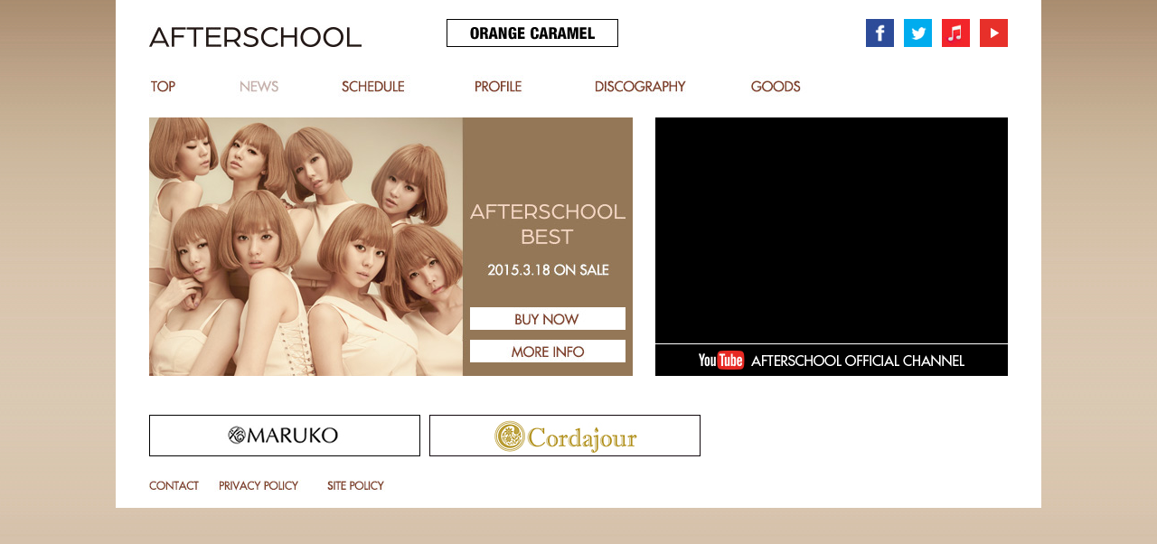

--- FILE ---
content_type: text/html; charset=UTF-8
request_url: https://after--school.jp/news/detail.php?id=1031796
body_size: 7431
content:
<!DOCTYPE html PUBLIC "-//W3C//DTD XHTML 1.0 Transitional//EN" "http://www.w3.org/TR/xhtml1/DTD/xhtml1-transitional.dtd">
<html xmlns="http://www.w3.org/1999/xhtml" lang="ja" xml:lang="ja">
<head>
<meta http-equiv="content-type" content="text/html; charset=utf-8" />
<title>NEWS | AFTERSCHOOL Japan Official Web Site</title>
<meta name="description" content="AFTERSCHOOL Japan Official Web Site。ニュースやプロフィール、MOVIEなど">
<meta name="keywords" content="AFTERSCHOOL,AFTER SCHOOL,K-POP,Nana,ナナ,nana,U-ie,ユイ,Jung-A,ジョンア,Juyeon,ジュヨン,Raina,レイナ,Lizzy,リジ,E-young,イヨン,Ka-eun,カウン">
<meta http-equiv="content-style-type" content="text/css" />
<meta http-equiv="content-script-type" content="text/javascript" />
<link rel="stylesheet" type="text/css" href="../assets/css/low.css" />
<link rel="stylesheet" type="text/css" media="print" href="../assets/css/print.css" />
<link rel="stylesheet" type="text/css" media="screen" href="../assets/css/screen.css" />
<link rel="stylesheet" type="text/css" media="screen" href="../assets/plugins/fancybox/jquery.fancybox.css" />
<script type="text/javascript" src="../assets/plugins/jquery.js"></script>
<script type="text/javascript" src="../assets/plugins/jquery.easing.js"></script>
<script type="text/javascript" src="../assets/plugins/jquery.rollover.js"></script>
<script type="text/javascript" src="../assets/plugins/jquery.belatedPNG.js"></script>
<script type="text/javascript" src="../assets/plugins/scrollsmoothly.js"></script>
<script type="text/javascript" src="../assets/plugins/shareSoc.js"></script>
<script type="text/javascript" src="../assets/plugins/fancybox/jquery.fancybox.js"></script>
<script type="text/javascript" src="../assets/plugins/newmark/newmark.js"></script>
<script type="text/javascript" src="../assets/js/script.js"></script>
<script type="text/javascript" src="../assets/js/g-a.js"></script>
</head>
<body class="common" id="newsDetail">
<!-- Google Tag Manager -->
<noscript><iframe src="//www.googletagmanager.com/ns.html?id=GTM-N7DXKV"
height="0" width="0" style="display:none;visibility:hidden"></iframe></noscript>
<script>(function(w,d,s,l,i){w[l]=w[l]||[];w[l].push({'gtm.start':
new Date().getTime(),event:'gtm.js'});var f=d.getElementsByTagName(s)[0],
j=d.createElement(s),dl=l!='dataLayer'?'&l='+l:'';j.async=true;j.src=
'//www.googletagmanager.com/gtm.js?id='+i+dl;f.parentNode.insertBefore(j,f);
})(window,document,'script','dataLayer','GTM-N7DXKV');</script>
<!-- End Google Tag Manager --><div class="wrapperA">
<div class="wrapperB">
<div class="wrapperC">
<div class="page" id="page">
<div class="pageHeader">
<h1><a href="/"><img src="/assets/images/common/header_logo.jpg" alt="AFTERSCHOOL official site" /></a></h1>
<ul class="banner">

<li><a href="https://avex.jp/orangecaramel/index.html" target="_blank"><img src="/assets/images/common/header_ex_orange_off.jpg" alt="ORANGE CARAMEL" /></a></li>

</ul>
<ul class="sns">
<li><a href="https://www.facebook.com/AFTERSCHOOL.jp" target="_blank"><img src="/assets/images/common/sns_facebook_off.jpg" alt="official facebook" /></a></li>
<li><a href="https://twitter.com/AFTERSCHOOL_J_S" target="_blank"><img src="/assets/images/common/sns_twitter_off.jpg" alt="official twitter" /></a></li>
<li><a href="https://itunes.apple.com/jp/artist/afterschool/id338814090" target="_blank"><img src="/assets/images/common/sns_itunes_off.jpg" alt="official iTunes" /></a></li>
<li><a href="https://www.youtube.com/user/ASOCch" target="_blank"><img src="/assets/images/common/sns_youtube_off.jpg" alt="official Youtube" /></a></li>
</ul>
<ul class="nav">
<li><a href="/"><img src="/assets/images/common/header_top_off.jpg" alt="TOP" /></a></li>
<li><a href="/news/"><img src="/assets/images/common/header_news_off.jpg" alt="NEWS" /></a></li>
<li><a href="/schedule/"><img src="/assets/images/common/header_schedule_off.jpg" alt="SCHEDULE" /></a></li>
<li><a href="/profile/"><img src="/assets/images/common/header_profile_off.jpg" alt="PROFILE" /></a></li>
<li><a href="/discography/"><img src="/assets/images/common/header_discography_off.jpg" alt="DISCOGRAPHY" /></a></li>
<li><a href="/goods/"><img src="/assets/images/common/header_goods_off.jpg" alt="GOODS" /></a></li>
<!--
<li><img src="/assets/images/common/header_fanclub.jpg" alt="FANCLUB PLAY GIRLZ JAPAN" />
<ul class="fanclub">
<li><a href="https://fc.avex.jp/as/" target="_blank"><img src="/assets/images/common/header_fanclub_off.jpg" alt="会員・入会トップページ" /></a></li>
<li><img src="/assets/images/common/header_first.jpg" alt="初めての方" /></li>
<li><a href="/aboutfc/"><img src="/assets/images/common/header_about_off.jpg" alt="About FC" /></a></li>
<li><img src="/assets/images/common/header_menu.jpg" alt="会員限定メニュー" /></li>
<li><a href="http://www.fc.after--school.jp/blog/"><img src="/assets/images/common/header_blog_off.jpg" alt="blog" /></a></li>
<li><a href="http://www.fc.after--school.jp/download/"><img src="/assets/images/common/header_download_off.jpg" alt="download" /></a></li>
<li><a href="http://www.fc.after--school.jp/gallery/"><img src="/assets/images/common/header_gallery_off.jpg" alt="gallery" /></a></li>
</ul>
</li>
-->
<!-- / .nav --></ul>



<div class="topic">
<h2><img src="/assets/images/common/header_topic.jpg" alt="3rd ALBUM AFTERSCHOOL BEST" /></h2>
<ul>
<li><a href="/discography/shop_list.php?group_id=1009531" class="fancyBuy"><img src="/assets/images/common/header_topic_buy_off.jpg" alt="BUY NOW" /></a></li>
<li><a href="/discography/"><img src="/assets/images/common/header_topic_more_off.jpg" alt="MORE INFO" /></a></li>
</ul>
<!-- / .topic --></div>
<div class="movie">
<div class="screen">
<div class='box'><iframe width='390' height='250' src='https://www.youtube.com/embed/8Yn5toopGuY?rel=0&wmode=transparent' frameborder='0' allowfullscreen='allowfullscreen'></iframe></div>
<!-- / .screen --></div>
<div class="official-channel"><a href="https://www.youtube.com/user/ASOCch" target="_blank"><img src="/assets/images/common/bt-youtube.png" alt=""></a></div>
<!-- / .movie --></div><!-- / .pageHeader --></div>
<div class="pageBody">
<div class="main">
<!-- / .main --></div>
<div class="ex">
<ul>
<li><a href="http://www.maruko.com/fan/index.html" target="_blank"><img src="/assets/images/common/ex_banner_maruko_off.jpg" alt="メイキングランジェリー・補整下着 マルコ株式会社" /></a></li>
<li><a href="http://www.cordajour.jp/" target="_blank"><img src="/assets/images/common/ex_banner_cordajour_off.jpg" alt="コルダジュール" /></a></li>
</ul><!-- / .ex --></div>
<!-- / .pageBody --></div>
<div class="pageFooter">
<ul>
<li><a href="http://avexnet.jp/inquiry/index.html" target="_blank"><img src="/assets/images/common/footer_contact_off.jpg" alt="CONTACT" /></a></li>
<li><a href="http://avexnet.jp/inquiry/privacy.html" target="_blank"><img src="/assets/images/common/footer_privacy_off.jpg" alt="PRIVACY POLICY" /></a></li>
<li><a href="http://avexnet.jp/inquiry/policy.html" target="_blank"><img src="/assets/images/common/footer_policy_off.jpg" alt="SITE POLICY" /></a></li>
</ul>
<p class="copyright"><script type="text/javascript" src="http://avexnet.or.jp/copy/copy.js"></script>
<noscript>
<img src="http://avexnet.or.jp/copy/image/copyright.gif" />
</noscript></p><!-- / .pageFooter --></div>
<!-- / #page .page --></div>
<!-- / .wrapperC --></div>
<!-- / .wrapperB --></div>
<!-- / .wrapperA --></div>
</body>
</html>


--- FILE ---
content_type: text/css
request_url: https://after--school.jp/assets/css/sift.css
body_size: 206
content:

@import url("class.css");
@import url("base.css");
@import url("style.css");

/* for Macintosh IE 5.x
--------------------------------------------------*/
/*\*//*/
	@import "ie5mac.css";
/**/

/* for Windows IE 5.x
--------------------------------------------------*/
@media tty {
	i { content:"\";/*" "*/}} @import 'ie5win.css'; } /*"; }
	}/* */


--- FILE ---
content_type: text/css
request_url: https://after--school.jp/assets/css/class.css
body_size: 1778
content:
@charset "Shift_JIS";

/* margin padding
-------------------------------------*/
.mT10 { margin-top: 10px;}
.mR10 { margin-right: 10px;}
.mB10 { margin-bottom: 10px;}
.mL10 { margin-left: 10px;}

.mT15 { margin-top: 15px;}
.mR15 { margin-right: 15px;}
.mB15 { margin-bottom: 15px;}
.mL15 { margin-left: 15px;}

.mT20 { margin-top: 20px;}
.mR20 { margin-right: 20px;}
.mB20 { margin-bottom: 20px;}
.mL20 { margin-left: 20px;}

.mT30 { margin-top: 30px;}
.mR30 { margin-right: 30px;}
.mB30 { margin-bottom: 30px;}
.mL30 { margin-left: 30px;}

.pT10 { padding-top: 10px;}
.pR10 { padding-right: 10px;}
.pB10 { padding-bottom: 10px;}
.pL10 { padding-left: 10px;}

.pT15 { padding-top: 15px;}
.pR15 { padding-right: 15px;}
.pB15 { padding-bottom: 15px;}
.pL15 { padding-left: 15px;}

.pT20 { padding-top: 20px;}
.pR20 { padding-right: 20px;}
.pB20 { padding-bottom: 20px;}
.pL20 { padding-left: 20px;}

.pT30 { padding-top: 30px;}
.pR30 { padding-right: 30px;}
.pB30 { padding-bottom: 30px;}
.pL30 { padding-left: 30px;}

.space_reset {
	margin: 0;
	padding: 0;
	}


/* float
-------------------------------------*/

.f_L { float: left;}
.f_R { float: right;}
.clearfix {overflow: hidden;}
.clear { clear: both;}


/* text font
-------------------------------------*/

.red { color: #ff0000;}
.small { font-size: 0.8em;}
.large { font-size: 1.3em;}
.bold { font-weight: bold;}
strong { font-weight: bold;}


/* border
-------------------------------------*/
.borderBox {
	border: 1px solid #ff0000;
	padding: 10px 10px 0 10px;
	margin-bottom: 20px;
	}

.borderT { border-top: 1px solid #ccc;}

.borderR { border-right: 1px solid #ccc;}

.borderB { border-bottom: 1px solid #ccc;}

.borderL { border-left: 1px solid #ccc;}


/* BG
-------------------------------------*/
.bgBox {
	background: #B1DCED;
	padding: 10px 10px 0 10px;
	margin-bottom: 20px;
	}

.bgBox h4,.borderBox h4 { font-size: 1.1em; margin-bottom: 15px;}

	
	

--- FILE ---
content_type: text/css
request_url: https://after--school.jp/assets/css/base.css
body_size: 896
content:
@charset "utf-8";

/* Reset Font
--------------------------------------------------*/
body { font:13px/1.231 Verdana,Arial,Helvetica,"Hiragino Maru Gothic Pro","ヒラギノ丸ゴ Pro W4",Osaka,"ＭＳ Ｐゴシック",sans-serif; *font-size:small; *font:x-small; }
select,input,button,textarea,button { font:99% Verdana,Arial,Helvetica,"Hiragino Maru Gothic Pro","ヒラギノ丸ゴ Pro W4",Osaka,"ＭＳ Ｐゴシック",sans-serif; }
table { font-size:inherit; font:100%; }
pre,code,kbd,samp,tt { font-family:monospace; *font-size:108%; line-height:100%; }

/* Reset Style
--------------------------------------------------*/
html,body { height:100%; }
body,div,dl,dt,dd,ul,ol,li,h1,h2,h3,h4,h5,h6,pre,form,fieldset,input,textarea,p,blockquote,th,td { margin:0; padding:0; }
table { border-collapse:collapse; border-spacing:0; }
fieldset,img { border:0; }
ol,ul { list-style:none; }
caption,th { text-align:left; }
h1,h2,h3,h4,h5,h6 { font-size:100%; font-weight:normal; }
q:before,q:after { content:''; }
abbr,acronym { border:0; }



--- FILE ---
content_type: text/css
request_url: https://after--school.jp/assets/css/style.css
body_size: 31737
content:
@charset "utf-8";

/* Common Style
--------------------------------------------------*/
body { color:#333333;
/*color:#fff;
background-image:url(../images/common/bg-body.png);
background-repeat:repeat-x;
background-position:center top;*/ }
body a:link { color:#333333; text-decoration:underline; }
body a:visited { color:#333333; text-decoration:underline; }
body a:hover { color:#333333; text-decoration:none; }
body a:active { color:#333333; text-decoration:none; }
body div.pageFooter p.copyright {
	font-family:Arial, Helvetica, sans-serif;
	font-size:11px;
	color:#666; }
/* Top Style
--------------------------------------------------*/

body#top { background-color:#d5c0ab;
background-image:url(../images/common/bg-body.png);
background-repeat:repeat-x;
background-position:center top;}

body#top iframe { position:relative; left:0; top:0; }

body#top div.wrapperA { min-width:950px; width:auto !important; width:100%;
background-image:url(../images/common/bg-contents-body.png);
background-position:center top;
background-repeat:repeat-y; }
body#top div.wrapperB { min-width:950px; width:auto !important; width:100%; }
body#top div.wrapperC { min-width:950px; width:auto !important; width:100%; }

body#top div.page { position:relative; width:950px; margin:0 auto; }

body#top div.pageHeader { position:relative; width:950px; height:446px; }
body#top div.pageHeader h1 { position:absolute; left:0; top:20px; }
body#top div.pageHeader ul.banner{ position:absolute; left:550px; top:21px; }
body#top div.pageHeader ul.banner li { float:right; padding:0 10px 0 0;  }
body#top div.pageHeader ul.sns { position:absolute; left:793px; top:21px; width:168px; }
body#top div.pageHeader ul.sns li { float:left; padding:0 11px 0 0; }
body#top div.pageHeader ul.nav { position:absolute; left:0; top:75px; z-index:1000; width: 960px; }
body#top div.pageHeader ul.nav li { float:left;}
body#top div.pageHeader ul.nav li ul.fanclub { padding:0 0 0 70px; width:126px; height:165px; visibility:hidden;}
body#top div.pageHeader ul.nav li ul.fanclub li { float:none; font-size:0; line-height:0; }
body#top div.pageHeader div.topic { position:absolute; left:0; top:130px; }
body#top div.pageHeader div.topic h2 {}
body#top div.pageHeader div.topic ul { position:absolute; left:355px; top:210px; }
body#top div.pageHeader div.topic ul li { padding:0 0 11px 0; font-size:0; line-height:0; }
body#top div.pageHeader div.movie { position:absolute; left:560px; top:130px;}
body#top div.pageHeader div.movie iframe{}
body div.pageHeader div.movie{background-color:#000;}
body div.pageHeader div.movie .official-channel{
	text-align:center;
	background-color:#000;
	border-top:solid 1px #fff;
	padding:7px;
}
body div.pageHeader div.movie .official-channel a{
	transition-property: all;
	transition-duration: 0.5s;
	transition-timing-function: ease-in-out;
	}
body div.pageHeader div.movie .official-channel img{
	vertical-align:bottom;}
body div.pageHeader div.movie .official-channel a:hover{
	transition-property: all;
	transition-duration: 0.5s;
	transition-timing-function: ease-in-out;
	opacity:0.5;
}

body#top div.pageHeader div.movie p.title { position:absolute; left:0; top:198px; }
body#top div.pageHeader div.movie div.nav { position:absolute; left:13px; top:224px; width:365px; height:62px; overflow:hidden; }
body#top div.pageHeader div.movie div.nav ul { position:absolute; left:0; top:0; }
body#top div.pageHeader div.movie div.nav ul li { float:left; width:72px; padding:0 1px 0 0; }
body#top div.pageHeader div.movie div.left { position:absolute; left:0; top:224px; }
body#top div.pageHeader div.movie div.left a { display:block; }
body#top div.pageHeader div.movie div.left p { position:absolute; left:0; top:0; display:none; }
body#top div.pageHeader div.movie div.right { position:absolute; left:378px; top:224px; }
body#top div.pageHeader div.movie div.right a { display:block; }
body#top div.pageHeader div.movie div.right p { position:absolute; left:0; top:0; display:none; }

body#top div.pageBody { width:950px; }

body#top div.pageFooter { width:950px; height:31px; }
body#top div.pageFooter ul { float:left; }
body#top div.pageFooter ul li { float:left; padding:0 0 0 0; }
body#top div.pageFooter p { float:right; }

body#top div.main { position:relative; width:950px; height:421px; }

body#top div.main div#topic { position:absolute; left:0; top:0; width:300px; }
body#top div.main div#topic h2 { padding:0 0 19px 0; }
body#top div.main div#topic div.field { width:300px; height:360px; overflow:auto; }
body#top div.main div#topic div.field dl { padding:0 20px 0 0; }
body#top div.main div#topic div.field dl dt { padding:0 0 4px 0; font-size:93%; line-height:1.75em; }
body#top div.main div#topic div.field dl dd { padding:0 0 24px 0; font-size:93%; line-height:1.75em; }
body#top div.main div#topic div.field dl dd div.shareSoc {}
body#top div.main div#topic div.field dl dd div.shareSoc div.shareSocIn {}
body#top div.main div#topic div.field dl dd div.shareSoc div.shareSocIn ul {}
	body#top div.main div#topic div.field dl dd div.shareSoc div.shareSocIn ul:after  { content:"."; display:block; height:0; visibility:hidden; clear:both; }
	body#top div.main div#topic div.field dl dd div.shareSoc div.shareSocIn ul        { display:inline-block; }
	* html body#top div.main div#topic div.field dl dd div.shareSoc div.shareSocIn ul { height:1%; }
	body#top div.main div#topic div.field dl dd div.shareSoc div.shareSocIn ul        { display:block; }
body#top div.main div#topic div.field dl dd div.shareSoc div.shareSocIn ul li { float:left; margin:0 4px 0 0; }
body#top div.main div#topic div.field dl dd div.shareSoc div.shareSocIn ul li.fb { width:70px; overflow:hidden; }

body#top div.main div#facebook { position:absolute; left:325px; top:0; width:300px; }
body#top div.main div#facebook h2 { padding:0 0 19px 0; }
body#top div.main div#facebook div.field { width:300px; height:360px; }

body#top div.main div#twitter { position:absolute; left:650px; top:0; width:300px; }
body#top div.main div#twitter h2 { padding:0 0 19px 0; }
body#top div.main div#twitter div.field { width:300px; height:360px; }

body#top div.ex { width:950px; }
body#top div.ex ul { width:960px; }
	body#top div.ex ul:after  { content:"."; display:block; height:0; visibility:hidden; clear:both; font-size:0; }
	body#top div.ex ul        { display:inline-block; }
	* html body#top div.ex ul { height:1%; }
	body#top div.ex ul        { display:block; }
body#top div.ex ul li { float:left; padding:0 10px 26px 0; font-size:0; line-height:0; }

/* Common Style
--------------------------------------------------*/

body.common { background-color:#d5c0ab;
background-image:url(../images/common/bg-body.png);
background-repeat:repeat-x;
background-position:center top; }

body.common iframe { position:relative; left:0; top:0; }

body.common div.wrapperA { min-width:950px; width:auto !important; width:100%;
background-image:url(../images/common/bg-contents-body.png);
background-position:center top;
background-repeat:repeat-y;}
body.common div.wrapperB { min-width:950px; width:auto !important; width:100%; }
body.common div.wrapperC { min-width:950px; width:auto !important; width:100%; }

body.common div.page { position:relative; width:950px; margin:0 auto; }

body.common div.pageHeader { position:relative; width:950px; height:441px; }
body.common div.pageHeader h1 { position:absolute; left:0; top:20px; }
body.common div.pageHeader ul.banner{ position:absolute; left:329px; top:21px; }
body.common div.pageHeader ul.banner li { float:left; padding:0 10px 0 0;  }
body.common div.pageHeader ul.sns { position:absolute; left:793px; top:21px; width:168px; }
body.common div.pageHeader ul.sns li { float:left; padding:0 11px 0 0; }
body.common div.pageHeader ul.nav { position:absolute; left:0; top:75px; z-index:2; }
body.common div.pageHeader ul.nav li { float:left; }
body.common div.pageHeader ul.nav li ul.fanclub { padding:0 0 0 70px; width:126px; height:165px; visibility:hidden; }
body.common div.pageHeader ul.nav li ul.fanclub li { float:none; font-size:0; line-height:0; }
body.common div.pageHeader div.topic { position:absolute; left:0; top:130px; }
body.common div.pageHeader div.topic h2 {}

body.common div.pageHeader div.topic ul { position:absolute; left:355px; top:210px; }

body.common div.pageHeader div.topic ul li { padding:0 0 11px 0; font-size:0; line-height:0; }
body.common div.pageHeader div.movie { position:absolute; left:560px; top:130px; z-index:1; }
body.common div.pageHeader div.movie p.title { position:absolute; left:0; top:198px; }
body.common div.pageHeader div.movie div.nav { position:absolute; left:13px; top:224px; width:365px; height:62px; overflow:hidden; }
body.common div.pageHeader div.movie div.nav ul { position:absolute; left:0; top:0; }
body.common div.pageHeader div.movie div.nav ul li { float:left; width:72px; padding:0 1px 0 0; }
body.common div.pageHeader div.movie div.left { position:absolute; left:0; top:224px; }
body.common div.pageHeader div.movie div.left a { display:block; }
body.common div.pageHeader div.movie div.left p { position:absolute; left:0; top:0; display:none; }
body.common div.pageHeader div.movie div.right { position:absolute; left:378px; top:224px; }
body.common div.pageHeader div.movie div.right a { display:block; }
body.common div.pageHeader div.movie div.right p { position:absolute; left:0; top:0; display:none; }

body.common div.pageBody { width:950px; }

body.common div.pageFooter { width:950px; height:31px; }
body.common div.pageFooter ul { float:left; }
body.common div.pageFooter ul li { float:left; padding:0 0 0 0; }
body.common div.pageFooter p { float:right; }

body.common div.main { width:950px; padding:0 0 18px 0; }

body.common div.mainHeader {}
body.common div.mainHeader h2 { padding:0 0 24px 0; }
body.common div.mainHeader p { padding:0 0 24px 0; font-size:93%; line-height:1em; }

body.common div.mainBody {}

body.common div.mainFooter {}

body.common div.entry { padding:0 0 18px 0; }

body.common div.entryHeader { padding:0 0 18px 0; }
	body.common div.entryHeader:after  { content:"."; display:block; height:0; visibility:hidden; clear:both; font-size:0; }
	body.common div.entryHeader        { display:inline-block; }
	* html body.common div.entryHeader { height:1%; }
	body.common div.entryHeader        { display:block; }

body.common div.entryBody { padding:0 0 18px 0; }

body.common div.entryFooter { padding:0 0 18px 0; }
body.common div.entryFooter ul {}
	body.common div.entryFooter ul:after  { content:"."; display:block; height:0; visibility:hidden; clear:both; }
	body.common div.entryFooter ul        { display:inline-block; }
	* html body.common div.entryFooter ul { height:1%; }
	body.common div.entryFooter ul        { display:block; }
body.common div.entryFooter ul li { float:right; padding:0 0 0 31px; font-size:0; line-height:0; }

body.common div.ex { width:950px; }
body.common div.ex ul { width:960px; }
	body.common div.ex ul:after  { content:"."; display:block; height:0; visibility:hidden; clear:both; font-size:0; }
	body.common div.ex ul        { display:inline-block; }
	* html body.common div.ex ul { height:1%; }
	body.common div.ex ul        { display:block; }
body.common div.ex ul li { float:left; padding:0 10px 26px 0; font-size:0; line-height:0; }

/* Open Style
--------------------------------------------------*/

body#news div.entryBody dl {}
body#news div.entryBody dl dt { clear:left; float:left; width:100px margin:0 0 18px 0; padding:0 0 18px 0; font-size:93%; line-height:1.75em; }
body#news div.entryBody dl dd { margin:0 0 18px 0; padding:0 0 18px 100px; font-size:93%; line-height:1.75em; border-bottom:solid 1px #EAEAEA; }
body#news div.entryBody dl dd p { padding:0 0 4px 0; }
body#news div.entryBody dl dd div.shareSoc {}
body#news div.entryBody dl dd div.shareSoc div.shareSocIn {}
body#news div.entryBody dl dd div.shareSoc div.shareSocIn ul {}
	body#news div.entryBody dl dd div.shareSoc div.shareSocIn ul:after  { content:"."; display:block; height:0; visibility:hidden; clear:both; }
	body#news div.entryBody dl dd div.shareSoc div.shareSocIn ul        { display:inline-block; }
	* html body#news div.entryBody dl dd div.shareSoc div.shareSocIn ul { height:1%; }
	body#news div.entryBody dl dd div.shareSoc div.shareSocIn ul        { display:block; }
body#news div.entryBody dl dd div.shareSoc div.shareSocIn ul li { float:left; margin:0 4px 0 0; }
body#news div.entryBody dl dd div.shareSoc div.shareSocIn ul li.fb { width:70px; overflow:hidden; }
body#news div.entryBody div.paginate { font-size:108%; line-height:1.75em; text-align:center; }
body#news div.entryBody div.paginate span { font-weight:bold; }

body#newsDetail div.entryHeader p { font-size:138.5%; line-height:1.75em; font-weight:bold; }
body#newsDetail div.entryHeader h3 { margin:0 0 18px 0; padding:0 0 18px 0; font-size:138.5%; line-height:1.75em; font-weight:bold; border-bottom:solid 1px #EAEAEA; }
body#newsDetail div.entryHeader div.shareSoc { float:right; padding:0 0 18px 0; }
body#newsDetail div.entryHeader div.shareSoc div.shareSocIn {}
body#newsDetail div.entryHeader div.shareSoc div.shareSocIn ul {}
	body#newsDetail div.entryHeader div.shareSoc div.shareSocIn ul:after  { content:"."; display:block; height:0; visibility:hidden; clear:both; }
	body#newsDetail div.entryHeader div.shareSoc div.shareSocIn ul        { display:inline-block; }
	* html body#newsDetail div.entryHeader div.shareSoc div.shareSocIn ul { height:1%; }
	body#newsDetail div.entryHeader div.shareSoc div.shareSocIn ul        { display:block; }
body#newsDetail div.entryHeader div.shareSoc div.shareSocIn ul li { float:left; margin:0 4px 0 0; }
body#newsDetail div.entryHeader div.shareSoc div.shareSocIn ul li.fb { width:70px; overflow:hidden; }
body#newsDetail div.entryBody { min-height:480px; height:auto !important; height:480px; font-size:93%; line-height:1.75em; }

body#scheduleCalendar div.entryBody .monthHeader { margin:0 0 -20px 0; }
body#scheduleCalendar div.entryBody .monthHeader h3 { font-size:123.1%; text-align:center; }
body#scheduleCalendar div.entryBody .backmonth { float:left; z-index:40; }
body#scheduleCalendar div.entryBody .nextmonth { float:right; z-index:50; }
body#scheduleCalendar div.entryBody .nav { text-align:center; }
body#scheduleCalendar div.entryBody .txtright { text-align:right; }
body#scheduleCalendar div.entryBody .txtright img { margin-top:-6px; }
body#scheduleCalendar div.entryBody .icon { color:#fff; padding:2px; font-size:80%; text-align:center; }
body#scheduleCalendar div.entryBody .ctg_release { background:#8C8C8C; }
body#scheduleCalendar div.entryBody .ctg_tour { background:#8C8C8C; }
body#scheduleCalendar div.entryBody .ctg_live_event { background:#8C8C8C; }
body#scheduleCalendar div.entryBody .ctg_tv { background:#8C8C8C; }
body#scheduleCalendar div.entryBody .ctg_radio { background:#8C8C8C; }
body#scheduleCalendar div.entryBody .ctg_magazine { background:#8C8C8C; }
body#scheduleCalendar div.entryBody .ctg_web { background:#8C8C8C; }
body#scheduleCalendar div.entryBody .ctg_mobile { background:#8C8C8C; }
body#scheduleCalendar div.entryBody .ctg_others { background:#8C8C8C; }
body#scheduleCalendar div.entryBody .ctg_goods { background:#8C8C8C; }
body#scheduleCalendar div.entryBody .ctg_fanclub { background:#8C8C8C; }
body#scheduleCalendar div.entryBody .thismonth { display:block; width:100%; height:53px; margin:0 auto; text-align:center; text-indent:-9999px; float:left; }
body#scheduleCalendar div.entryBody table { position:relative; top:-20px; width:100%; margin:0 0 20px 0; border: solid 1px #ccc; border-collapse:collapse; border-spacing:0; font-size:93%; }
body#scheduleCalendar div.entryBody table.horizont{ /*position:relative; top:-50px;*/ width:100%; margin:0 0 20px 0; table-layout:fixed; border: solid 1px #ccc; border-collapse:collapse; border-spacing:0; font-size:93%; }
body#scheduleCalendar div.entryBody table.tableCalendarVertical { position:relative; top:-50px; width:100%; margin:0 0 -60px 0; table-layout:auto; border:solid 1px #ccc; border-collapse:collapse; border-spacing:0; }
body#scheduleCalendar div.entryBody table.tableCalendarVertical td:nth-child(1) { background:#EBF7FF; width:3%; font-weight:bold; }
body#scheduleCalendar div.entryBody table.tableCalendarVertical td:nth-child(2) {}
body#scheduleCalendar div.entryBody table.tableCalendarVertical .sun { color:#C93A3A; }
body#scheduleCalendar div.entryBody table.tableCalendarVertical .sat { color:#5366BA; }
body#scheduleCalendar div.entryBody table th { padding:5px; vertical-align:top; border:solid 1px #ccc; }
body#scheduleCalendar div.entryBody table td { padding:5px; vertical-align:top; border:solid 1px #ccc; }
body#scheduleCalendar div.entryBody table th { background:#ececec; font-size:108%; text-align:center; }
body#scheduleCalendar div.entryBody table th.sun { color:#ffffff; background:#C93A3A; }
body#scheduleCalendar div.entryBody table th.sat { color:#ffffff; background:#5366BA; }
body#scheduleCalendar div.entryBody table td { font-size:93%; line-height:1.4em; ;white-space: -moz-pre-wrap; white-space: -pre-wrap; white-space: -o-pre-wrap; white-space: pre-wrap; word-wrap: break-word; }
body#scheduleCalendar div.entryBody table .day { font-size:108%; font-weight:bold; }
body#scheduleCalendar div.entryBody table.tableCalendar td { height:90px; }

body#scheduleDetail div.entryHeader h3 { margin:0 0 24px 0; padding:0 0 24px 0; font-size:138.5%; line-height:1.75em; font-weight:bold; border-bottom:solid 1px #EAEAEA; }
body#scheduleDetail div.entryHeader div.shareSoc { float:right; padding:0 0 18px 0; }
body#scheduleDetail div.entryHeader div.shareSoc div.shareSocIn {}
body#scheduleDetail div.entryHeader div.shareSoc div.shareSocIn ul {}
	body#scheduleDetail div.entryHeader div.shareSoc div.shareSocIn ul:after  { content:"."; display:block; height:0; visibility:hidden; clear:both; }
	body#scheduleDetail div.entryHeader div.shareSoc div.shareSocIn ul        { display:inline-block; }
	* html body#scheduleDetail div.entryHeader div.shareSoc div.shareSocIn ul { height:1%; }
	body#scheduleDetail div.entryHeader div.shareSoc div.shareSocIn ul        { display:block; }
body#scheduleDetail div.entryHeader div.shareSoc div.shareSocIn ul li { float:left; margin:0 4px 0 0; }
body#scheduleDetail div.entryHeader div.shareSoc div.shareSocIn ul li.fb { width:70px; overflow:hidden; }
body#scheduleDetail div.entryBody { font-size:93%; line-height:1.75em; }

body#profile div.entryBody {}
body#profile div.entryBody strong { display:block; padding:0 0 15px 0; font-size:138.5%; }
body#profile div.entryBody p { padding:0 0 15px 0; font-size:93%; line-height:1.75em; }
body#profile div.entryBody ul { width:664px; margin:0 auto; }
	body#profile div.entryBody ul:after  { content:"."; display:block; height:0; visibility:hidden; clear:both; }
	body#profile div.entryBody ul        { display:inline-block; }
	* html body#profile div.entryBody ul { height:1%; }
	body#profile div.entryBody ul        { display:block; }
body#profile div.entryBody ul li { float:left; width:165px; padding:0 1px 0 0; }
body#profile div.entryBody ul li dt { padding:0 0 3px 0; font-size:0; line-height:0; }
body#profile div.entryBody ul li dd h3 { width:161px; margin:0 0 3px 0; padding:0 0 3px 0; font-size:108%; line-height:1.75em; font-weight:bold; background:url(../images/common/separate.gif) center bottom repeat-x; }
body#profile div.entryBody ul li dd p { font-size:93%; line-height:1.75em; }

body#discographyNew div.entryHeader h3 { margin:0 0 18px 0; padding:0 0 18px 0; font-size:138.5%; line-height:1.75em; font-weight:bold; border-bottom:solid 1px #EAEAEA; }
body#discographyNew div.entryHeader div.shareSoc { padding:0 0 18px 0; }
	body#discographyNew div.entryHeader div.shareSoc:after  { content:"."; display:block; height:0; visibility:hidden; clear:both; }
	body#discographyNew div.entryHeader div.shareSoc        { display:inline-block; }
	* html body#discographyNew div.entryHeader div.shareSoc { height:1%; }
	body#discographyNew div.entryHeader div.shareSoc        { display:block; }
body#discographyNew div.entryHeader div.shareSoc div.shareSocIn { float:right; }
body#discographyNew div.entryHeader div.shareSoc div.shareSocIn ul {}
	body#discographyNew div.entryHeader div.shareSoc div.shareSocIn ul:after  { content:"."; display:block; height:0; visibility:hidden; clear:both; }
	body#discographyNew div.entryHeader div.shareSoc div.shareSocIn ul        { display:inline-block; }
	* html body#discographyNew div.entryHeader div.shareSoc div.shareSocIn ul { height:1%; }
	body#discographyNew div.entryHeader div.shareSoc div.shareSocIn ul        { display:block; }
body#discographyNew div.entryHeader div.shareSoc div.shareSocIn ul li { float:left; margin:0 4px 0 0; }
body#discographyNew div.entryHeader div.shareSoc div.shareSocIn ul li.fb { width:70px; overflow:hidden; }
body#discographyNew div.entryHeader div.lead { padding:0 0 24px 0; font-size:93%; line-height:1.75em; }
body#discographyNew div.entryBody { padding:0 0 24px 0; }
	body#discographyNew div.entryBody:after  { content:"."; display:block; height:0; visibility:hidden; clear:both; font-size:0; }
	body#discographyNew div.entryBody        { display:inline-block; }
	* html body#discographyNew div.entryBody { height:1%; }
	body#discographyNew div.entryBody        { display:block; }
body#discographyNew div.entryMain { float:right; width:730px; }
body#discographyNew div.entryMain p.type { font-size:93%; line-height:1.75em; font-weight:bold; }
body#discographyNew div.entryMain p.name { font-size:108%; line-height:1.75em; font-weight:bold; }
body#discographyNew div.entryMain p.date { font-size:93%; line-height:1.75em; }
body#discographyNew div.entryMain p.prd_cd { font-size:93%; line-height:1.75em; }
body#discographyNew div.entryMain p.price { font-size:93%; line-height:1.75em; }
body#discographyNew div.entryMain p.text1 { padding:0 0 12px 0; font-size:93%; line-height:1.75em; }
body#discographyNew div.entryMain div.pack { padding:0 0 24px 0; }
body#discographyNew div.entryMain div.pack h4 { font-size:93%; line-height:1.75em; font-weight:bold; }
body#discographyNew div.entryMain div.pack div.disc { padding:0 0 24px 0; font-size:93%; line-height:1.75em; }
body#discographyNew div.entrySub { float:left; width:200px; }
body#discographyNew div.entrySub p { padding:0 0 12px 0; }
body#discographyNew div.entrySub p img { max-width:200px; }
body#discographyNew div.bottom { margin:0 0 24px 0; padding:24px 0 48px 0; font-size:93%; line-height:1.75em; border-top:solid 1px #666666; }

body#discographyArchive div.entryBody { min-height:480px; height:auto !important; height:480px; }
body#discographyArchive div.entryBody ul { width:880px; }
	body#discographyArchive div.entryBody ul:after  { content:"."; display:block; height:0; visibility:hidden; clear:both; font-size:0; }
	body#discographyArchive div.entryBody ul        { display:inline-block; }
	* html body#discographyArchive div.entryBody ul { height:1%; }
	body#discographyArchive div.entryBody ul        { display:block; }
body#discographyArchive div.entryBody ul li { float:left; padding:0 20px 20px 0; }
body#discographyArchive div.entryBody ul li span.thum { display:block; width:200px; height:200px; padding:0 0 4px 0; overflow:hidden; }
body#discographyArchive div.entryBody ul li span.thum img { width:200px; }
body#discographyArchive div.entryBody ul li span.cap { display:block; width:200px; font-size:93%; line-height:1.75em; }

body#discographyDetail div.entryHeader h3 { margin:0 0 18px 0; padding:0 0 18px 0; font-size:138.5%; line-height:1.75em; font-weight:bold; border-bottom:solid 1px #EAEAEA; }
body#discographyDetail div.entryHeader div.shareSoc { padding:0 0 18px 0; }
	body#discographyDetail div.entryHeader div.shareSoc:after  { content:"."; display:block; height:0; visibility:hidden; clear:both; }
	body#discographyDetail div.entryHeader div.shareSoc        { display:inline-block; }
	* html body#discographyDetail div.entryHeader div.shareSoc { height:1%; }
	body#discographyDetail div.entryHeader div.shareSoc        { display:block; }
body#discographyDetail div.entryHeader div.shareSoc div.shareSocIn { float:right; }
body#discographyDetail div.entryHeader div.shareSoc div.shareSocIn ul {}
	body#discographyDetail div.entryHeader div.shareSoc div.shareSocIn ul:after  { content:"."; display:block; height:0; visibility:hidden; clear:both; }
	body#discographyDetail div.entryHeader div.shareSoc div.shareSocIn ul        { display:inline-block; }
	* html body#discographyDetail div.entryHeader div.shareSoc div.shareSocIn ul { height:1%; }
	body#discographyDetail div.entryHeader div.shareSoc div.shareSocIn ul        { display:block; }
body#discographyDetail div.entryHeader div.shareSoc div.shareSocIn ul li { float:left; margin:0 4px 0 0; }
body#discographyDetail div.entryHeader div.shareSoc div.shareSocIn ul li.fb { width:70px; overflow:hidden; }
body#discographyDetail div.entryHeader div.lead { padding:0 0 24px 0; font-size:93%; line-height:1.75em; }
body#discographyDetail div.entryBody { padding:0 0 24px 0; }
	body#discographyDetail div.entryBody:after  { content:"."; display:block; height:0; visibility:hidden; clear:both; font-size:0; }
	body#discographyDetail div.entryBody        { display:inline-block; }
	* html body#discographyDetail div.entryBody { height:1%; }
	body#discographyDetail div.entryBody        { display:block; }
body#discographyDetail div.entryMain { float:right; width:730px; }
body#discographyDetail div.entryMain p.type { font-size:108%; line-height:1.75em; font-weight:bold; }
body#discographyDetail div.entryMain p.name { font-size:138.5%; line-height:1.75em; font-weight:bold; /* color:#EF732D;*/ }
body#discographyDetail div.entryMain p.date { font-size:108%; line-height:1.75em; }
body#discographyDetail div.entryMain p.prd_cd { font-size:93%; line-height:1.75em; }
body#discographyDetail div.entryMain p.price { font-size:93%; line-height:1.75em; }
body#discographyDetail div.entryMain div.text1 { padding:0 0 12px 0; font-size:93%; line-height:1.75em; }
body#discographyDetail div.entryMain div.pack { padding:0 0 24px 0; }
body#discographyDetail div.entryMain div.pack h4 { font-size:93%; line-height:1.75em; font-weight:bold; }
body#discographyDetail div.entryMain div.pack div.disc { padding:0 0 24px 0; font-size:93%; line-height:1.75em; }
body#discographyDetail div.entryMain div.text2 { padding:0 0 12px 0; font-size:93%; line-height:1.75em; }
body#discographyDetail div.entrySub { float:left; width:220px; }
body#discographyDetail div.entrySub p { padding:0 0 12px 0; }
body#discographyDetail div.bottom { margin:0 0 24px 0; padding:24px 0 48px 0; font-size:93%; line-height:1.75em; border-top:solid 1px #666666; }

body#discographyShop { background:#000000; }
body#discographyShop ul { width:480px; padding:5px; }
	body#discographyShop ul:after  { content:"."; display:block; height:0; visibility:hidden; clear:both; }
	body#discographyShop ul        { display:inline-block; }
	* html body#discographyShop ul { height:1%; }
	body#discographyShop ul        { display:block; }
body#discographyShop ul li { float:left; width:110px; padding:5px; }

body#discographyDownload { background:#000000; }
body#discographyDownload div { padding:6px 0 6px 0; text-align:center; }

body#goods div.entryHeader h3 { margin:0 0 18px 0; padding:0 0 18px 0; font-size:138.5%; line-height:1.75em; font-weight:bold; border-bottom:solid 1px #EAEAEA; }
/*body#goods div.entryBody { padding:0 0 96px 0; }*/
body#goods div.entryBody p { padding:0 0 20px 0; font-size:93%; line-height:1.75em; }
body#goods div.entryBody ul.large { padding:0 0 25px 0; }
	body#goods div.entryBody ul.large:after  { content:"."; display:block; height:0; visibility:hidden; clear:both; }
	body#goods div.entryBody ul.large        { display:inline-block; }
	* html body#goods div.entryBody ul.large { height:1%; }
	body#goods div.entryBody ul.large        { display:block; }
body#goods div.entryBody ul.large li { float:left; padding:0 0 0 40px; font-size:93%; }
body#goods div.entryBody ul.large li dt { padding:0 0 10px 0; }
body#goods div.entryBody dl.small { padding:0 0 25px 40px; }
body#goods div.entryBody dl.small img { margin:0 2px 0 0; }
body#goods div.entryBody dl.small dt { padding:0 0 10px 0; }
body#goods div.entryBody dl.small dd { font-size:93%; line-height:1.75em; }
body#goods div.entryBody h4 { font-size:93%; line-height:1.75em; font-weight:bold; }
body#goods div.entryBody ul.list {}
	body#goods div.entryBody ul.list:after  { content:"."; display:block; height:0; visibility:hidden; clear:both; }
	body#goods div.entryBody ul.list        { display:inline-block; }
	* html body#goods div.entryBody ul.list { height:1%; }
	body#goods div.entryBody ul.list        { display:block; }
body#goods div.entryBody ul.list li { float:left; width:212px; padding:0 11px 8px 0; }
body#goods div.entryBody ul.list li p { padding:0 0 8px 0; }

body#aboutfc div.mainBody { color:#000000; background:#ffffff; }
body#aboutfc div.entryHeader h3 { margin:0 0 18px 0; padding:0 0 18px 0; text-align: center; }
body#aboutfc div.entryHeader p { padding:0 0 20px 0; text-align: center; }
body#aboutfc div.entryBody div.box { margin:0 0 30px 0; padding:30px 28px 0 28px; border:1px solid #000000; }
body#aboutfc div.entryBody div.boxHeader { padding:0 0 30px 0; }
	body#aboutfc div.entryBody div.boxHeader:after  { content:"."; display:block; height:0; visibility:hidden; clear:both; }
	body#aboutfc div.entryBody div.boxHeader        { display:inline-block; }
	* html body#aboutfc div.entryBody div.boxHeader { height:1%; }
	body#aboutfc div.entryBody div.boxHeader        { display:block; }
body#aboutfc div.entryBody div.boxHeader div.boxMain { float:left; width:517px; }
body#aboutfc div.entryBody div.boxHeader div.boxMain h4 { padding:0 0 15px 0; }
body#aboutfc div.entryBody div.boxHeader div.boxSub { float:right; width:276px; padding:42px 0 0 0; }
body#aboutfc div.entryBody div.boxBody { width:810px; margin:0 auto; }
body#aboutfc div.entryBody div.wrap { padding:0 0 32px 0; }
body#aboutfc div.entryBody div.wrapFix { padding:0 0 10px 0; }
	body#aboutfc div.entryBody div.wrapFix:after  { content:"."; display:block; height:0; visibility:hidden; clear:both; }
	body#aboutfc div.entryBody div.wrapFix        { display:inline-block; }
	* html body#aboutfc div.entryBody div.wrapFix { height:1%; }
	body#aboutfc div.entryBody div.wrapFix        { display:block; }
body#aboutfc div.entryBody div.wrapE { float:left; width:395px; }
body#aboutfc div.entryBody div.wrapE h5 { padding:0 0 8px 0; }
body#aboutfc div.entryBody div.wrapE p { padding:0 0 8px 0; font-size:93%; line-height:1.75em; }
body#aboutfc div.entryBody div.wrapW { float:right; width:395px; }
body#aboutfc div.entryBody div.wrapW h5 { padding:0 0 8px 0; }
body#aboutfc div.entryBody div.wrapW p { padding:0 0 8px 0; font-size:93%; line-height:1.75em; }
body#aboutfc div.entryBody div.wrapE .ex { padding:0 0 30px 0; }
body#aboutfc div.entryBody div.wrapW .ex { padding:0 0 30px 0; }

body#buy { text-align:center; background:#000000; }
body#buy div#container {}
body#buy div#container h1 { padding:15px 0 15px 0; font-size:108%; line-height:1em; font-weight:bold; color:#ffffff; }
body#buy div#container h2 { padding:0 0 10px 0; font-size:93%; line-height:1em; font-weight:bold; color:#ffffff; }
body#buy div#container ul { width:450px; margin:0 auto; text-align:left; padding:0 0 15px 0; }
	body#buy div#container ul:after  { content:"."; display:block; height:0; visibility:hidden; clear:both; }
	body#buy div#container ul        { display:inline-block; }
	* html body#buy div#container ul { height:1%; }
	body#buy div#container ul        { display:block; }
body#buy div#container ul li { float:left; padding:0 5px 15px 5px; }
body#buy div#container p { font-size:77%; line-height:1em; text-align:center; }



--- FILE ---
content_type: text/css
request_url: https://after--school.jp/assets/css/print.css
body_size: -110
content:

@import url("print-sift.css");


--- FILE ---
content_type: text/javascript
request_url: https://after--school.jp/assets/plugins/shareSoc.js
body_size: 6145
content:

// bit.ly account
var bitly_id  = 'avex';
var bitly_key = 'R_5005dd6a3b1cd8a77f396a1610f35b6f';

// mixi Voice
// artist name, document title, target link
var mixiTitle = '';
var mixiLink = '';

//
var shareTxt = '';
var msie = navigator.userAgent.indexOf('MSIE') != -1;
if (msie) {
	shareTxt = '<img src="https://avex.jp/js/images/fbshare.gif" alt="Share" />';
}

// share social graph
function shareSoc(shareArtist, shareTitle, shareInit, shareURL) {
	if (shareURL == undefined) {
		shareURL = location.href;
	}
	var shareArray = shareInit.split(',');
	document.write('<ul>\n');
	for (var i = 0; i < shareArray.length; i++) {
		// tweetview.js
		if (shareArray[i] == 'tw') {
//			var sTitle = shareTitle + '\ \#' + shareArtist;
			var sTitle = shareTitle;
			// Tweet 数なし
			document.write('\n<li><a href="https://twitter.com/share?url=' + encodeURIComponent(shareURL) + '" class="twitter-share-button" data-text="' + sTitle + '" data-count="none" data-lang="ja" data-hashtags="' + shareArtist + '">Tweet</a><script type="text/javascript" src="https://platform.twitter.com/widgets.js"></script></li>');
		} else if (shareArray[i] == 'twh') {
			var sTitle = shareTitle + '\ \#' + shareArtist;
			// Tweet 数を表示したい場合
			document.write('\n<li><a href="https://twitter.com/share?url=' + encodeURIComponent(shareURL) + '" class="twitter-share-button" data-text="' + sTitle + '" data-count="horizontal" data-lang="ja">Tweet</a><script type="text/javascript" src="https://platform.twitter.com/widgets.js"></script></li>');
		} else if (shareArray[i] == 'mv') {
			document.write('\n<li><a href="' + shareURL + '" onclick="mixiVoice(\'' + shareTitle + '\',\'' + shareURL + '\'); return false;"><img src="https://img.mixi.jp/img/basic/mixicheck_entry/bt_voice_1.png" alt="この記事を mixi Voice でつぶやく"></a></li>');
		} else if (shareArray[i] == 'md') {
			mixiDiary(shareTitle,shareURL);
		} else if (shareArray[i] == 'mc') {
			document.write('\n<li><a href="https://mixi.jp/share.pl" class="mixi-check-button" data-key="179d5ad7a4196e292a9aa01c100316cc27fb79a0">Check</a><script type="text/javascript" src="http://static.mixi.jp/js/share.js"></script></li>');
		} else if (shareArray[i] == 'ml') {
			document.write('\n<li><iframe scrolling="no" frameborder="0" allowTransparency="true" style="overflow:hidden; border:0; width:80px; height:18px;" src="http://plugins.mixi.jp//favorite.pl?href=' + encodeURIComponent(shareURL) + '&service_key=280d215766c7a7a19f1fa841e989bad02d9a6262&show_faces=true&width=80"></iframe></li>');
		} else if (shareArray[i] == 'fs') {
			document.write('\n<li><a name="fb_share" type="button_count" href="https://www.facebook.com/sharer.php?u=' + encodeURIComponent(shareURL) + '&t=' + encodeURIComponent(shareTitle) + '" onclick="var wo = window.open(this.href); return false;">' + shareTxt + '</a><script src="http://static.ak.fbcdn.net/connect.php/js/FB.Share" type="text/javascript"></script></li>');
		} else if (shareArray[i] == 'fl') {
			facebooklike(shareURL);
		} else if (shareArray[i] == 'gp') {
			googlePlusOne(shareURL);
		}
	}
	document.write('</ul>\n');
}


// mixi Voice method
function mixiVoice(title, link) {
    // get value
    mixiTitle = title;
    // get link
    if (link != undefined) {
    	mixiLink = link;
    } else {
    	mixiLink = location.href;
    }
	// temp pop up window
	var mixiWindow = window.open('','mixiVoice');
	// create api link
    api = 'http://api.bit.ly/shorten'
        + '?version=2.0.1'
        + '&format=json'
        + '&callback=mixiCallback'
        + '&login=' + bitly_id
        + '&apiKey=' + bitly_key
        + '&longUrl=';
	// create script tag
    var script = document.createElement('script');
    script.setAttribute('type', 'text/javascript');
    script.setAttribute('src',  api + encodeURIComponent(mixiLink));
    document.body.appendChild(script);
}
// bit.ly callBack
function mixiCallback(json) {
    var d = document;
    var w = window;
    var l = location;
    var e = encodeURIComponent;
    var sel = '';
    if (d.selection) {
        sel = d.selection.createRange().text;
    } else if (w.selection) {
        sel = w.selection.createRange().text;
    } else if (d.getSelection) {
        sel = d.getSelection();
    } else if (w.getSelection) {
        sel = w.getSelection();
    }
    var f = 'https://mixi.jp/simplepost/voice?status='
          + e(sel + mixiTitle + ' ' + json.results[mixiLink]['shortUrl']);
    if(!w.open(f,'mixiVoice')) {
        l.href = f;
    }
}

// write Diary
function mixiDiary(title, url) {
	// URL
	var linkTxt = url;
	if (linkTxt == undefined) {
		linkTxt = location.href;
	}
	// body text
	var bodyTxt = encodeURIComponent(title + '\n' + linkTxt);
	// URL String
	var URLs = 'https://mixi.jp/simplepost/diary?&body=' + bodyTxt;
	// write
	document.write('\n<a href="' + URLs + '" target="_blank"><img src="https://img.mixi.jp/img/basic/mixicheck_entry/bt_diary_1.png" /></a>');
}


// facebook like button
function facebooklike(uri,w,h) {
	var width = !w ? 120 : w;
	var height = !h ? 20 : h;
	var url = 'https://www.facebook.com/v2.0/plugins/like.php?href=' + encodeURIComponent(uri) + '&amp;layout=button_count&amp;show_faces=false&amp;width=' + width + '&amp;action=like&amp;colorscheme=light&amp;height=' + height;
	document.write('\n<li class="fb"><iframe src="' + url + '" scrolling="no" frameborder="0" style="border:none; overflow:hidden; width:' + width + 'px; height:' + height + 'px;" allowTransparency="true"></iframe></li>');
}

// Google +1
var gpNum = 0;
function googlePlusOne(shareURL) {
	// 初回のみ
	if (gpNum == 0) {
		var ie = navigator.userAgent.indexOf('MSIE') != -1;
		var gpScript = document.createElement('script');
		gpScript.setAttribute('type', 'text/javascript');
		gpScript.setAttribute('src', 'https://apis.google.com/js/plusone.js');
		gpScript.text = "{lang: 'ja'}";
		var gBody = document.getElementsByTagName('body')[0];
		gBody.appendChild(gpScript);
	}
	// タグを記述
	document.write('<div class="g-plusone" data-size="medium" data-width="120" data-href="' + shareURL + '"></div>');
	// 初回判定
	gpNum++;
}


--- FILE ---
content_type: text/javascript
request_url: https://after--school.jp/assets/js/script.js
body_size: 3197
content:
$(document).ready(function ()
{
    
    if ($("body").attr("id") == "top") 
    {
        
    }
    else 
    {
        $target = $("div.pageHeader ul.nav li");
        $name = new Array("top", "news", "schedule", "profile", "discography", "goods");
        $.each($name, function (i, value) 
        {
            if ($("body").attr("id") == value || $("body").attr("id") == value + "Detail" || $("body").attr("id") == value + "New" || $("body").attr("id") == value + "Archive" || $("body").attr("id") == value + "Calendar") 
            {
                $($target).eq(i).find("img").attr('src', $($target).eq(i).find("img").attr('src').replace("_off.", 
                "_on."));
            }
        });
        $current = 0;
        
       
	   
        
		
        $('div.pageHeader div.movie div.nav ul li').on('mouseover', function () 
        {
            if ($current != $("div.pageHeader div.movie div.nav ul li").index(this)) {
                $(this).stop().animate({
                    opacity : 0.5 
                },
                {
                    duration : 250, easing : 'linear' 
                });
            }
        });
        $('div.pageHeader div.movie div.nav ul li').on('mouseout', function () 
        {
            if ($current != $("div.pageHeader div.movie div.nav ul li").index(this)) {
                $(this).stop().animate({
                    opacity : 1 
                },
                {
                    duration : 250, easing : 'linear' 
                });
            }
        });
        
    }
    $("a.fancyBuy").fancybox({
        'width' : 530, 'height' : 420, 'type' : 'iframe' 
    });
    $("a.fancyShop").fancybox({
        'width' : 490, 'height' : 180, 'type' : 'iframe' 
    });
    $("a.fancyDownload").fancybox({
        'width' : 300, 'height' : 300, 'type' : 'iframe' 
    });
    if (typeof document.documentElement.style.maxHeight == "undefined") {
        $("img").fixPng();
    }
});
$(window).load(function () 
{
    if ($("body").attr("id") == "top") { }
    else { }
    smoothRollOver();
    $("div.pageHeader ul.nav li").eq(6).on('mouseenter', function () 
    {
        $("div.pageHeader ul.nav li ul").stop().slideDown(250, 'easeOutCubic');
    });
    $("div.pageHeader ul.nav li").eq(6).on('mouseleave', function () 
    {
        $("div.pageHeader ul.nav li ul").stop().slideUp(250, 'easeOutCubic');
    });
    $("div.pageHeader ul.nav ul").css('display', 'none');
    $("div.pageHeader ul.nav ul").css('visibility', 'visible');
    if ($("body").attr("id") == "discographyArchive") 
    {
        var max_height = 0;
        $('div.entryBody ul li').each(function () 
        {
            if (max_height < $(this).height()) {
                max_height = $(this).height();
            }
        });
        $('div.entryBody ul li').height(max_height);
    }
    if ($("body").attr("id") == "goods") 
    {
        var max_height = 0;
        $('div.entryBody ul.list li').each(function () 
        {
            if (max_height < $(this).height()) {
                max_height = $(this).height();
            }
        });
        $('div.entryBody ul.list li').height(max_height);
    }
    if ($('div.entryBody').length == 1) {
        if ($('div.entryBody').height() < 400) {
            $('div.entryBody').height(400);
        }
    }
});


--- FILE ---
content_type: text/javascript
request_url: https://after--school.jp/assets/js/g-a.js
body_size: 293
content:
 var _gaq = _gaq || [];
 _gaq.push(['_setAccount', 'UA-29044993-7']);
 _gaq.push(['_trackPageview']);

 (function() {
   var ga = document.createElement('script'); ga.type =
'text/javascript'; ga.async = true;
   ga.src = ('https:' == document.location.protocol ? 'https://ssl' :
'http://www') + '.google-analytics.com/ga.js';
   var s = document.getElementsByTagName('script')[0];
s.parentNode.insertBefore(ga, s);
 })();



--- FILE ---
content_type: text/javascript
request_url: https://after--school.jp/assets/plugins/newmark/newmark.js
body_size: 197
content:
function newUp(y, m, d, c) {
  delDay = 7; // 何日後に削除するか
  oldDay = new Date(y + "/" + m + "/" +d);
  newDay = new Date();
  d =(newDay - oldDay) / (1000 * 24 * 3600);
  if(d <= delDay) {
    if(c == "new") document.write('&nbsp;<img src="../assets/plugins/newmark/ico_new.jpg" alt="new" align="absmiddle">');
  }
}


--- FILE ---
content_type: text/javascript
request_url: https://after--school.jp/assets/plugins/jquery.rollover.js
body_size: 5008
content:
/*
======== table of content. =================================

Description: fadein/out button image when mouse overed.
Update:  2010/07/1-
Author:  Japan Electronic Industrial Arts Co.Ltd.
         http://www.jeia.co.jp/
License: licensed under the MIT (MIT-LICENSE.txt) license.
Using:   using jQuery
         http://jquery.com/
         using DD_belatedPNG for IE6-8
         http://www.dillerdesign.com/experiment/DD_belatedPNG/

============================================================
*/

function smoothRollOver() {
	
	var fadeInTime = 360;	// msec
	var fadeOutTime = 360;	// msec
	var offClass = 'off';
	var onClass = 'on';
	
	if ( typeof jQuery == 'undefined' ) {
		return;
	}
	
	var type;
	var userAgent = window.navigator.userAgent.toLowerCase();
	var appVersion = window.navigator.appVersion.toLowerCase();
	if (userAgent.indexOf("msie") != -1 ) {
	  if (appVersion.indexOf("msie 6.") != -1) {
			type = 6;
	  } else if (appVersion.indexOf("msie 7.") != -1) {
			type = 7;
	  } else if (appVersion.indexOf("msie 8.") != -1) {
			type = 8;
	  } else {
			type = 0;
	  }
	}else{
		type = 0;
	}

	var imgs = document.images;
	if(!imgs){return;}
	var preload = [];
	for(var i=0;i<imgs.length;i++){
		var splitname = imgs[i].src.split('_off2.');
		if((splitname[1])&&(imgs[i].parentNode.tagName=='A')){
			imgs[i].src_rollout = imgs[i].src;
			imgs[i].src_rollover = splitname[0]+'_on2.'+splitname[1];
			addEvent(imgs[i],'mouseover',function(){this.src = this.src_rollover;});
			addEvent(imgs[i],'mouseout',function(){this.src = this.src_rollout;});
			var l = preload.length;
			preload[l] = new Image();
			preload[l].src = imgs[i].src_rollover;
		}
	}

	function addEvent(eventTarget, eventName, func){
		if(eventTarget.addEventListener){
			eventTarget.addEventListener(eventName, func, false);
		}else if(window.attachEvent){
			eventTarget.attachEvent('on'+eventName, function(){func.apply(eventTarget);});
		}
	}


	init();

	/**
	 * initialize
	 */
	function init() {
		jQuery( 'a img' ).each( function() {
			var src = jQuery(this).attr( 'src' );
			var fadePatern = new RegExp( /.*_off\.[^.]+/ );
			var fadePatern2 = new RegExp( /.*_off2\.[^.]+/ );
			var pngPatern = new RegExp( /.*\.png$/ );
			var onImage;

			if ( src.match( fadePatern ) ) {
				if ( src.match( pngPatern ) ) {
					if(type != 6) {
						jQuery(this).hover(function() {
							$(this).attr('src', $(this).attr("src").replace("_off.", "_on."));
						}, function() {
							$(this).attr('src', $(this).attr("src").replace("_on.", "_off."));
						});
					}
				}else{
					if(type == 6) {
						jQuery(this).hover(function() {
							$(this).attr('src', $(this).attr("src").replace("_off.", "_on."));
						}, function() {
							$(this).attr('src', $(this).attr("src").replace("_on.", "_off."));
						});
					}else{
						onImage = jQuery(this).clone();
						onImage.
							attr( 'src', src.replace( '_off.', '_on.' ) ).
							addClass( onClass ).
							fadeTo( 0, 0 ).
							css({
								'position': 'absolute',
								'left': '0px',
								'top': '0px'
							});
						
						jQuery(this).
							addClass( offClass ).
							css({
								'position': 'absolute',
								'left': '0px',
								'top': '0px'
							}).
							parent().
								append( onImage ).
								mouseover( onMouseOver ).
								mouseout( onMouseOut ).
								css({
									'display': 'block',
									'position': 'relative'
								}).
								width( jQuery(this).width() ).
								height( jQuery(this).height() );
					}
				}
			}
			if ( src.match( fadePatern2 ) ) {
				jQuery(this).hover(function() {
					$(this).attr('src', $(this).attr("src").replace("_off.", "_on."));
				}, function() {
					$(this).attr('src', $(this).attr("src").replace("_on.", "_off."));
				});
			}
		});
	}
	
	/**
	 * mouseover event( fadein )
	 */
	function onMouseOver( e ) {
		
		var src = jQuery(this).children( 'img.' + offClass ).attr( 'src' );
		var pngPatern = new RegExp( /.*\.png$/ );
		
		jQuery(this).unbind( 'mouseover', onMouseOver );
		
		if ( src.match( pngPatern ) ) {
			jQuery(this).
				children( 'img.' + offClass ).
					fadeTo( fadeInTime, 0 ).
				end().
				children( 'img.' + onClass ).
					fadeTo( fadeInTime, 1, function(){
						jQuery(this).parent().mouseover( onMouseOver );
					});
		}
		else {
			jQuery(this).
				children( 'img.' + onClass ).
					fadeTo( fadeInTime, 1, function(){
						jQuery(this).parent().mouseover( onMouseOver );
					});
		}
	}
	
	/**
	 * mouseout event( fadeout )
	 */
	function onMouseOut( e ) {
		
		var src = jQuery(this).children( 'img.' + offClass ).attr( 'src' );
		var pngPatern = new RegExp( /.*\.png$/ );
		
		if ( src.match( pngPatern ) ) {
			jQuery(this).
				children( 'img.' + offClass ).
					fadeTo( fadeOutTime, 1 ).
				end().
				children( 'img.' + onClass ).
					fadeTo( fadeOutTime, 0 );
		}
		else {
			jQuery(this).
				children( 'img.' + onClass ).
					fadeTo( fadeOutTime, 0 );
		}
	}
}

